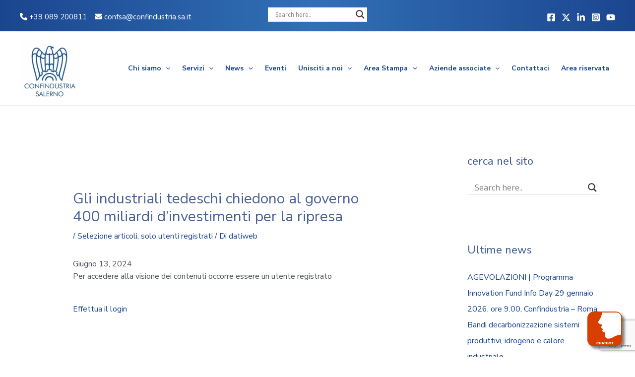

--- FILE ---
content_type: text/html; charset=utf-8
request_url: https://www.google.com/recaptcha/api2/anchor?ar=1&k=6LdrfqwZAAAAACQsu4b08nIjXYu01TrfO4uEzF9s&co=aHR0cHM6Ly93d3cuY29uZmluZHVzdHJpYS5zYS5pdDo0NDM.&hl=en&v=PoyoqOPhxBO7pBk68S4YbpHZ&size=invisible&anchor-ms=20000&execute-ms=30000&cb=3yfisvmx5ry
body_size: 48920
content:
<!DOCTYPE HTML><html dir="ltr" lang="en"><head><meta http-equiv="Content-Type" content="text/html; charset=UTF-8">
<meta http-equiv="X-UA-Compatible" content="IE=edge">
<title>reCAPTCHA</title>
<style type="text/css">
/* cyrillic-ext */
@font-face {
  font-family: 'Roboto';
  font-style: normal;
  font-weight: 400;
  font-stretch: 100%;
  src: url(//fonts.gstatic.com/s/roboto/v48/KFO7CnqEu92Fr1ME7kSn66aGLdTylUAMa3GUBHMdazTgWw.woff2) format('woff2');
  unicode-range: U+0460-052F, U+1C80-1C8A, U+20B4, U+2DE0-2DFF, U+A640-A69F, U+FE2E-FE2F;
}
/* cyrillic */
@font-face {
  font-family: 'Roboto';
  font-style: normal;
  font-weight: 400;
  font-stretch: 100%;
  src: url(//fonts.gstatic.com/s/roboto/v48/KFO7CnqEu92Fr1ME7kSn66aGLdTylUAMa3iUBHMdazTgWw.woff2) format('woff2');
  unicode-range: U+0301, U+0400-045F, U+0490-0491, U+04B0-04B1, U+2116;
}
/* greek-ext */
@font-face {
  font-family: 'Roboto';
  font-style: normal;
  font-weight: 400;
  font-stretch: 100%;
  src: url(//fonts.gstatic.com/s/roboto/v48/KFO7CnqEu92Fr1ME7kSn66aGLdTylUAMa3CUBHMdazTgWw.woff2) format('woff2');
  unicode-range: U+1F00-1FFF;
}
/* greek */
@font-face {
  font-family: 'Roboto';
  font-style: normal;
  font-weight: 400;
  font-stretch: 100%;
  src: url(//fonts.gstatic.com/s/roboto/v48/KFO7CnqEu92Fr1ME7kSn66aGLdTylUAMa3-UBHMdazTgWw.woff2) format('woff2');
  unicode-range: U+0370-0377, U+037A-037F, U+0384-038A, U+038C, U+038E-03A1, U+03A3-03FF;
}
/* math */
@font-face {
  font-family: 'Roboto';
  font-style: normal;
  font-weight: 400;
  font-stretch: 100%;
  src: url(//fonts.gstatic.com/s/roboto/v48/KFO7CnqEu92Fr1ME7kSn66aGLdTylUAMawCUBHMdazTgWw.woff2) format('woff2');
  unicode-range: U+0302-0303, U+0305, U+0307-0308, U+0310, U+0312, U+0315, U+031A, U+0326-0327, U+032C, U+032F-0330, U+0332-0333, U+0338, U+033A, U+0346, U+034D, U+0391-03A1, U+03A3-03A9, U+03B1-03C9, U+03D1, U+03D5-03D6, U+03F0-03F1, U+03F4-03F5, U+2016-2017, U+2034-2038, U+203C, U+2040, U+2043, U+2047, U+2050, U+2057, U+205F, U+2070-2071, U+2074-208E, U+2090-209C, U+20D0-20DC, U+20E1, U+20E5-20EF, U+2100-2112, U+2114-2115, U+2117-2121, U+2123-214F, U+2190, U+2192, U+2194-21AE, U+21B0-21E5, U+21F1-21F2, U+21F4-2211, U+2213-2214, U+2216-22FF, U+2308-230B, U+2310, U+2319, U+231C-2321, U+2336-237A, U+237C, U+2395, U+239B-23B7, U+23D0, U+23DC-23E1, U+2474-2475, U+25AF, U+25B3, U+25B7, U+25BD, U+25C1, U+25CA, U+25CC, U+25FB, U+266D-266F, U+27C0-27FF, U+2900-2AFF, U+2B0E-2B11, U+2B30-2B4C, U+2BFE, U+3030, U+FF5B, U+FF5D, U+1D400-1D7FF, U+1EE00-1EEFF;
}
/* symbols */
@font-face {
  font-family: 'Roboto';
  font-style: normal;
  font-weight: 400;
  font-stretch: 100%;
  src: url(//fonts.gstatic.com/s/roboto/v48/KFO7CnqEu92Fr1ME7kSn66aGLdTylUAMaxKUBHMdazTgWw.woff2) format('woff2');
  unicode-range: U+0001-000C, U+000E-001F, U+007F-009F, U+20DD-20E0, U+20E2-20E4, U+2150-218F, U+2190, U+2192, U+2194-2199, U+21AF, U+21E6-21F0, U+21F3, U+2218-2219, U+2299, U+22C4-22C6, U+2300-243F, U+2440-244A, U+2460-24FF, U+25A0-27BF, U+2800-28FF, U+2921-2922, U+2981, U+29BF, U+29EB, U+2B00-2BFF, U+4DC0-4DFF, U+FFF9-FFFB, U+10140-1018E, U+10190-1019C, U+101A0, U+101D0-101FD, U+102E0-102FB, U+10E60-10E7E, U+1D2C0-1D2D3, U+1D2E0-1D37F, U+1F000-1F0FF, U+1F100-1F1AD, U+1F1E6-1F1FF, U+1F30D-1F30F, U+1F315, U+1F31C, U+1F31E, U+1F320-1F32C, U+1F336, U+1F378, U+1F37D, U+1F382, U+1F393-1F39F, U+1F3A7-1F3A8, U+1F3AC-1F3AF, U+1F3C2, U+1F3C4-1F3C6, U+1F3CA-1F3CE, U+1F3D4-1F3E0, U+1F3ED, U+1F3F1-1F3F3, U+1F3F5-1F3F7, U+1F408, U+1F415, U+1F41F, U+1F426, U+1F43F, U+1F441-1F442, U+1F444, U+1F446-1F449, U+1F44C-1F44E, U+1F453, U+1F46A, U+1F47D, U+1F4A3, U+1F4B0, U+1F4B3, U+1F4B9, U+1F4BB, U+1F4BF, U+1F4C8-1F4CB, U+1F4D6, U+1F4DA, U+1F4DF, U+1F4E3-1F4E6, U+1F4EA-1F4ED, U+1F4F7, U+1F4F9-1F4FB, U+1F4FD-1F4FE, U+1F503, U+1F507-1F50B, U+1F50D, U+1F512-1F513, U+1F53E-1F54A, U+1F54F-1F5FA, U+1F610, U+1F650-1F67F, U+1F687, U+1F68D, U+1F691, U+1F694, U+1F698, U+1F6AD, U+1F6B2, U+1F6B9-1F6BA, U+1F6BC, U+1F6C6-1F6CF, U+1F6D3-1F6D7, U+1F6E0-1F6EA, U+1F6F0-1F6F3, U+1F6F7-1F6FC, U+1F700-1F7FF, U+1F800-1F80B, U+1F810-1F847, U+1F850-1F859, U+1F860-1F887, U+1F890-1F8AD, U+1F8B0-1F8BB, U+1F8C0-1F8C1, U+1F900-1F90B, U+1F93B, U+1F946, U+1F984, U+1F996, U+1F9E9, U+1FA00-1FA6F, U+1FA70-1FA7C, U+1FA80-1FA89, U+1FA8F-1FAC6, U+1FACE-1FADC, U+1FADF-1FAE9, U+1FAF0-1FAF8, U+1FB00-1FBFF;
}
/* vietnamese */
@font-face {
  font-family: 'Roboto';
  font-style: normal;
  font-weight: 400;
  font-stretch: 100%;
  src: url(//fonts.gstatic.com/s/roboto/v48/KFO7CnqEu92Fr1ME7kSn66aGLdTylUAMa3OUBHMdazTgWw.woff2) format('woff2');
  unicode-range: U+0102-0103, U+0110-0111, U+0128-0129, U+0168-0169, U+01A0-01A1, U+01AF-01B0, U+0300-0301, U+0303-0304, U+0308-0309, U+0323, U+0329, U+1EA0-1EF9, U+20AB;
}
/* latin-ext */
@font-face {
  font-family: 'Roboto';
  font-style: normal;
  font-weight: 400;
  font-stretch: 100%;
  src: url(//fonts.gstatic.com/s/roboto/v48/KFO7CnqEu92Fr1ME7kSn66aGLdTylUAMa3KUBHMdazTgWw.woff2) format('woff2');
  unicode-range: U+0100-02BA, U+02BD-02C5, U+02C7-02CC, U+02CE-02D7, U+02DD-02FF, U+0304, U+0308, U+0329, U+1D00-1DBF, U+1E00-1E9F, U+1EF2-1EFF, U+2020, U+20A0-20AB, U+20AD-20C0, U+2113, U+2C60-2C7F, U+A720-A7FF;
}
/* latin */
@font-face {
  font-family: 'Roboto';
  font-style: normal;
  font-weight: 400;
  font-stretch: 100%;
  src: url(//fonts.gstatic.com/s/roboto/v48/KFO7CnqEu92Fr1ME7kSn66aGLdTylUAMa3yUBHMdazQ.woff2) format('woff2');
  unicode-range: U+0000-00FF, U+0131, U+0152-0153, U+02BB-02BC, U+02C6, U+02DA, U+02DC, U+0304, U+0308, U+0329, U+2000-206F, U+20AC, U+2122, U+2191, U+2193, U+2212, U+2215, U+FEFF, U+FFFD;
}
/* cyrillic-ext */
@font-face {
  font-family: 'Roboto';
  font-style: normal;
  font-weight: 500;
  font-stretch: 100%;
  src: url(//fonts.gstatic.com/s/roboto/v48/KFO7CnqEu92Fr1ME7kSn66aGLdTylUAMa3GUBHMdazTgWw.woff2) format('woff2');
  unicode-range: U+0460-052F, U+1C80-1C8A, U+20B4, U+2DE0-2DFF, U+A640-A69F, U+FE2E-FE2F;
}
/* cyrillic */
@font-face {
  font-family: 'Roboto';
  font-style: normal;
  font-weight: 500;
  font-stretch: 100%;
  src: url(//fonts.gstatic.com/s/roboto/v48/KFO7CnqEu92Fr1ME7kSn66aGLdTylUAMa3iUBHMdazTgWw.woff2) format('woff2');
  unicode-range: U+0301, U+0400-045F, U+0490-0491, U+04B0-04B1, U+2116;
}
/* greek-ext */
@font-face {
  font-family: 'Roboto';
  font-style: normal;
  font-weight: 500;
  font-stretch: 100%;
  src: url(//fonts.gstatic.com/s/roboto/v48/KFO7CnqEu92Fr1ME7kSn66aGLdTylUAMa3CUBHMdazTgWw.woff2) format('woff2');
  unicode-range: U+1F00-1FFF;
}
/* greek */
@font-face {
  font-family: 'Roboto';
  font-style: normal;
  font-weight: 500;
  font-stretch: 100%;
  src: url(//fonts.gstatic.com/s/roboto/v48/KFO7CnqEu92Fr1ME7kSn66aGLdTylUAMa3-UBHMdazTgWw.woff2) format('woff2');
  unicode-range: U+0370-0377, U+037A-037F, U+0384-038A, U+038C, U+038E-03A1, U+03A3-03FF;
}
/* math */
@font-face {
  font-family: 'Roboto';
  font-style: normal;
  font-weight: 500;
  font-stretch: 100%;
  src: url(//fonts.gstatic.com/s/roboto/v48/KFO7CnqEu92Fr1ME7kSn66aGLdTylUAMawCUBHMdazTgWw.woff2) format('woff2');
  unicode-range: U+0302-0303, U+0305, U+0307-0308, U+0310, U+0312, U+0315, U+031A, U+0326-0327, U+032C, U+032F-0330, U+0332-0333, U+0338, U+033A, U+0346, U+034D, U+0391-03A1, U+03A3-03A9, U+03B1-03C9, U+03D1, U+03D5-03D6, U+03F0-03F1, U+03F4-03F5, U+2016-2017, U+2034-2038, U+203C, U+2040, U+2043, U+2047, U+2050, U+2057, U+205F, U+2070-2071, U+2074-208E, U+2090-209C, U+20D0-20DC, U+20E1, U+20E5-20EF, U+2100-2112, U+2114-2115, U+2117-2121, U+2123-214F, U+2190, U+2192, U+2194-21AE, U+21B0-21E5, U+21F1-21F2, U+21F4-2211, U+2213-2214, U+2216-22FF, U+2308-230B, U+2310, U+2319, U+231C-2321, U+2336-237A, U+237C, U+2395, U+239B-23B7, U+23D0, U+23DC-23E1, U+2474-2475, U+25AF, U+25B3, U+25B7, U+25BD, U+25C1, U+25CA, U+25CC, U+25FB, U+266D-266F, U+27C0-27FF, U+2900-2AFF, U+2B0E-2B11, U+2B30-2B4C, U+2BFE, U+3030, U+FF5B, U+FF5D, U+1D400-1D7FF, U+1EE00-1EEFF;
}
/* symbols */
@font-face {
  font-family: 'Roboto';
  font-style: normal;
  font-weight: 500;
  font-stretch: 100%;
  src: url(//fonts.gstatic.com/s/roboto/v48/KFO7CnqEu92Fr1ME7kSn66aGLdTylUAMaxKUBHMdazTgWw.woff2) format('woff2');
  unicode-range: U+0001-000C, U+000E-001F, U+007F-009F, U+20DD-20E0, U+20E2-20E4, U+2150-218F, U+2190, U+2192, U+2194-2199, U+21AF, U+21E6-21F0, U+21F3, U+2218-2219, U+2299, U+22C4-22C6, U+2300-243F, U+2440-244A, U+2460-24FF, U+25A0-27BF, U+2800-28FF, U+2921-2922, U+2981, U+29BF, U+29EB, U+2B00-2BFF, U+4DC0-4DFF, U+FFF9-FFFB, U+10140-1018E, U+10190-1019C, U+101A0, U+101D0-101FD, U+102E0-102FB, U+10E60-10E7E, U+1D2C0-1D2D3, U+1D2E0-1D37F, U+1F000-1F0FF, U+1F100-1F1AD, U+1F1E6-1F1FF, U+1F30D-1F30F, U+1F315, U+1F31C, U+1F31E, U+1F320-1F32C, U+1F336, U+1F378, U+1F37D, U+1F382, U+1F393-1F39F, U+1F3A7-1F3A8, U+1F3AC-1F3AF, U+1F3C2, U+1F3C4-1F3C6, U+1F3CA-1F3CE, U+1F3D4-1F3E0, U+1F3ED, U+1F3F1-1F3F3, U+1F3F5-1F3F7, U+1F408, U+1F415, U+1F41F, U+1F426, U+1F43F, U+1F441-1F442, U+1F444, U+1F446-1F449, U+1F44C-1F44E, U+1F453, U+1F46A, U+1F47D, U+1F4A3, U+1F4B0, U+1F4B3, U+1F4B9, U+1F4BB, U+1F4BF, U+1F4C8-1F4CB, U+1F4D6, U+1F4DA, U+1F4DF, U+1F4E3-1F4E6, U+1F4EA-1F4ED, U+1F4F7, U+1F4F9-1F4FB, U+1F4FD-1F4FE, U+1F503, U+1F507-1F50B, U+1F50D, U+1F512-1F513, U+1F53E-1F54A, U+1F54F-1F5FA, U+1F610, U+1F650-1F67F, U+1F687, U+1F68D, U+1F691, U+1F694, U+1F698, U+1F6AD, U+1F6B2, U+1F6B9-1F6BA, U+1F6BC, U+1F6C6-1F6CF, U+1F6D3-1F6D7, U+1F6E0-1F6EA, U+1F6F0-1F6F3, U+1F6F7-1F6FC, U+1F700-1F7FF, U+1F800-1F80B, U+1F810-1F847, U+1F850-1F859, U+1F860-1F887, U+1F890-1F8AD, U+1F8B0-1F8BB, U+1F8C0-1F8C1, U+1F900-1F90B, U+1F93B, U+1F946, U+1F984, U+1F996, U+1F9E9, U+1FA00-1FA6F, U+1FA70-1FA7C, U+1FA80-1FA89, U+1FA8F-1FAC6, U+1FACE-1FADC, U+1FADF-1FAE9, U+1FAF0-1FAF8, U+1FB00-1FBFF;
}
/* vietnamese */
@font-face {
  font-family: 'Roboto';
  font-style: normal;
  font-weight: 500;
  font-stretch: 100%;
  src: url(//fonts.gstatic.com/s/roboto/v48/KFO7CnqEu92Fr1ME7kSn66aGLdTylUAMa3OUBHMdazTgWw.woff2) format('woff2');
  unicode-range: U+0102-0103, U+0110-0111, U+0128-0129, U+0168-0169, U+01A0-01A1, U+01AF-01B0, U+0300-0301, U+0303-0304, U+0308-0309, U+0323, U+0329, U+1EA0-1EF9, U+20AB;
}
/* latin-ext */
@font-face {
  font-family: 'Roboto';
  font-style: normal;
  font-weight: 500;
  font-stretch: 100%;
  src: url(//fonts.gstatic.com/s/roboto/v48/KFO7CnqEu92Fr1ME7kSn66aGLdTylUAMa3KUBHMdazTgWw.woff2) format('woff2');
  unicode-range: U+0100-02BA, U+02BD-02C5, U+02C7-02CC, U+02CE-02D7, U+02DD-02FF, U+0304, U+0308, U+0329, U+1D00-1DBF, U+1E00-1E9F, U+1EF2-1EFF, U+2020, U+20A0-20AB, U+20AD-20C0, U+2113, U+2C60-2C7F, U+A720-A7FF;
}
/* latin */
@font-face {
  font-family: 'Roboto';
  font-style: normal;
  font-weight: 500;
  font-stretch: 100%;
  src: url(//fonts.gstatic.com/s/roboto/v48/KFO7CnqEu92Fr1ME7kSn66aGLdTylUAMa3yUBHMdazQ.woff2) format('woff2');
  unicode-range: U+0000-00FF, U+0131, U+0152-0153, U+02BB-02BC, U+02C6, U+02DA, U+02DC, U+0304, U+0308, U+0329, U+2000-206F, U+20AC, U+2122, U+2191, U+2193, U+2212, U+2215, U+FEFF, U+FFFD;
}
/* cyrillic-ext */
@font-face {
  font-family: 'Roboto';
  font-style: normal;
  font-weight: 900;
  font-stretch: 100%;
  src: url(//fonts.gstatic.com/s/roboto/v48/KFO7CnqEu92Fr1ME7kSn66aGLdTylUAMa3GUBHMdazTgWw.woff2) format('woff2');
  unicode-range: U+0460-052F, U+1C80-1C8A, U+20B4, U+2DE0-2DFF, U+A640-A69F, U+FE2E-FE2F;
}
/* cyrillic */
@font-face {
  font-family: 'Roboto';
  font-style: normal;
  font-weight: 900;
  font-stretch: 100%;
  src: url(//fonts.gstatic.com/s/roboto/v48/KFO7CnqEu92Fr1ME7kSn66aGLdTylUAMa3iUBHMdazTgWw.woff2) format('woff2');
  unicode-range: U+0301, U+0400-045F, U+0490-0491, U+04B0-04B1, U+2116;
}
/* greek-ext */
@font-face {
  font-family: 'Roboto';
  font-style: normal;
  font-weight: 900;
  font-stretch: 100%;
  src: url(//fonts.gstatic.com/s/roboto/v48/KFO7CnqEu92Fr1ME7kSn66aGLdTylUAMa3CUBHMdazTgWw.woff2) format('woff2');
  unicode-range: U+1F00-1FFF;
}
/* greek */
@font-face {
  font-family: 'Roboto';
  font-style: normal;
  font-weight: 900;
  font-stretch: 100%;
  src: url(//fonts.gstatic.com/s/roboto/v48/KFO7CnqEu92Fr1ME7kSn66aGLdTylUAMa3-UBHMdazTgWw.woff2) format('woff2');
  unicode-range: U+0370-0377, U+037A-037F, U+0384-038A, U+038C, U+038E-03A1, U+03A3-03FF;
}
/* math */
@font-face {
  font-family: 'Roboto';
  font-style: normal;
  font-weight: 900;
  font-stretch: 100%;
  src: url(//fonts.gstatic.com/s/roboto/v48/KFO7CnqEu92Fr1ME7kSn66aGLdTylUAMawCUBHMdazTgWw.woff2) format('woff2');
  unicode-range: U+0302-0303, U+0305, U+0307-0308, U+0310, U+0312, U+0315, U+031A, U+0326-0327, U+032C, U+032F-0330, U+0332-0333, U+0338, U+033A, U+0346, U+034D, U+0391-03A1, U+03A3-03A9, U+03B1-03C9, U+03D1, U+03D5-03D6, U+03F0-03F1, U+03F4-03F5, U+2016-2017, U+2034-2038, U+203C, U+2040, U+2043, U+2047, U+2050, U+2057, U+205F, U+2070-2071, U+2074-208E, U+2090-209C, U+20D0-20DC, U+20E1, U+20E5-20EF, U+2100-2112, U+2114-2115, U+2117-2121, U+2123-214F, U+2190, U+2192, U+2194-21AE, U+21B0-21E5, U+21F1-21F2, U+21F4-2211, U+2213-2214, U+2216-22FF, U+2308-230B, U+2310, U+2319, U+231C-2321, U+2336-237A, U+237C, U+2395, U+239B-23B7, U+23D0, U+23DC-23E1, U+2474-2475, U+25AF, U+25B3, U+25B7, U+25BD, U+25C1, U+25CA, U+25CC, U+25FB, U+266D-266F, U+27C0-27FF, U+2900-2AFF, U+2B0E-2B11, U+2B30-2B4C, U+2BFE, U+3030, U+FF5B, U+FF5D, U+1D400-1D7FF, U+1EE00-1EEFF;
}
/* symbols */
@font-face {
  font-family: 'Roboto';
  font-style: normal;
  font-weight: 900;
  font-stretch: 100%;
  src: url(//fonts.gstatic.com/s/roboto/v48/KFO7CnqEu92Fr1ME7kSn66aGLdTylUAMaxKUBHMdazTgWw.woff2) format('woff2');
  unicode-range: U+0001-000C, U+000E-001F, U+007F-009F, U+20DD-20E0, U+20E2-20E4, U+2150-218F, U+2190, U+2192, U+2194-2199, U+21AF, U+21E6-21F0, U+21F3, U+2218-2219, U+2299, U+22C4-22C6, U+2300-243F, U+2440-244A, U+2460-24FF, U+25A0-27BF, U+2800-28FF, U+2921-2922, U+2981, U+29BF, U+29EB, U+2B00-2BFF, U+4DC0-4DFF, U+FFF9-FFFB, U+10140-1018E, U+10190-1019C, U+101A0, U+101D0-101FD, U+102E0-102FB, U+10E60-10E7E, U+1D2C0-1D2D3, U+1D2E0-1D37F, U+1F000-1F0FF, U+1F100-1F1AD, U+1F1E6-1F1FF, U+1F30D-1F30F, U+1F315, U+1F31C, U+1F31E, U+1F320-1F32C, U+1F336, U+1F378, U+1F37D, U+1F382, U+1F393-1F39F, U+1F3A7-1F3A8, U+1F3AC-1F3AF, U+1F3C2, U+1F3C4-1F3C6, U+1F3CA-1F3CE, U+1F3D4-1F3E0, U+1F3ED, U+1F3F1-1F3F3, U+1F3F5-1F3F7, U+1F408, U+1F415, U+1F41F, U+1F426, U+1F43F, U+1F441-1F442, U+1F444, U+1F446-1F449, U+1F44C-1F44E, U+1F453, U+1F46A, U+1F47D, U+1F4A3, U+1F4B0, U+1F4B3, U+1F4B9, U+1F4BB, U+1F4BF, U+1F4C8-1F4CB, U+1F4D6, U+1F4DA, U+1F4DF, U+1F4E3-1F4E6, U+1F4EA-1F4ED, U+1F4F7, U+1F4F9-1F4FB, U+1F4FD-1F4FE, U+1F503, U+1F507-1F50B, U+1F50D, U+1F512-1F513, U+1F53E-1F54A, U+1F54F-1F5FA, U+1F610, U+1F650-1F67F, U+1F687, U+1F68D, U+1F691, U+1F694, U+1F698, U+1F6AD, U+1F6B2, U+1F6B9-1F6BA, U+1F6BC, U+1F6C6-1F6CF, U+1F6D3-1F6D7, U+1F6E0-1F6EA, U+1F6F0-1F6F3, U+1F6F7-1F6FC, U+1F700-1F7FF, U+1F800-1F80B, U+1F810-1F847, U+1F850-1F859, U+1F860-1F887, U+1F890-1F8AD, U+1F8B0-1F8BB, U+1F8C0-1F8C1, U+1F900-1F90B, U+1F93B, U+1F946, U+1F984, U+1F996, U+1F9E9, U+1FA00-1FA6F, U+1FA70-1FA7C, U+1FA80-1FA89, U+1FA8F-1FAC6, U+1FACE-1FADC, U+1FADF-1FAE9, U+1FAF0-1FAF8, U+1FB00-1FBFF;
}
/* vietnamese */
@font-face {
  font-family: 'Roboto';
  font-style: normal;
  font-weight: 900;
  font-stretch: 100%;
  src: url(//fonts.gstatic.com/s/roboto/v48/KFO7CnqEu92Fr1ME7kSn66aGLdTylUAMa3OUBHMdazTgWw.woff2) format('woff2');
  unicode-range: U+0102-0103, U+0110-0111, U+0128-0129, U+0168-0169, U+01A0-01A1, U+01AF-01B0, U+0300-0301, U+0303-0304, U+0308-0309, U+0323, U+0329, U+1EA0-1EF9, U+20AB;
}
/* latin-ext */
@font-face {
  font-family: 'Roboto';
  font-style: normal;
  font-weight: 900;
  font-stretch: 100%;
  src: url(//fonts.gstatic.com/s/roboto/v48/KFO7CnqEu92Fr1ME7kSn66aGLdTylUAMa3KUBHMdazTgWw.woff2) format('woff2');
  unicode-range: U+0100-02BA, U+02BD-02C5, U+02C7-02CC, U+02CE-02D7, U+02DD-02FF, U+0304, U+0308, U+0329, U+1D00-1DBF, U+1E00-1E9F, U+1EF2-1EFF, U+2020, U+20A0-20AB, U+20AD-20C0, U+2113, U+2C60-2C7F, U+A720-A7FF;
}
/* latin */
@font-face {
  font-family: 'Roboto';
  font-style: normal;
  font-weight: 900;
  font-stretch: 100%;
  src: url(//fonts.gstatic.com/s/roboto/v48/KFO7CnqEu92Fr1ME7kSn66aGLdTylUAMa3yUBHMdazQ.woff2) format('woff2');
  unicode-range: U+0000-00FF, U+0131, U+0152-0153, U+02BB-02BC, U+02C6, U+02DA, U+02DC, U+0304, U+0308, U+0329, U+2000-206F, U+20AC, U+2122, U+2191, U+2193, U+2212, U+2215, U+FEFF, U+FFFD;
}

</style>
<link rel="stylesheet" type="text/css" href="https://www.gstatic.com/recaptcha/releases/PoyoqOPhxBO7pBk68S4YbpHZ/styles__ltr.css">
<script nonce="911-8nN7HhFI0mSuJVvdwA" type="text/javascript">window['__recaptcha_api'] = 'https://www.google.com/recaptcha/api2/';</script>
<script type="text/javascript" src="https://www.gstatic.com/recaptcha/releases/PoyoqOPhxBO7pBk68S4YbpHZ/recaptcha__en.js" nonce="911-8nN7HhFI0mSuJVvdwA">
      
    </script></head>
<body><div id="rc-anchor-alert" class="rc-anchor-alert"></div>
<input type="hidden" id="recaptcha-token" value="[base64]">
<script type="text/javascript" nonce="911-8nN7HhFI0mSuJVvdwA">
      recaptcha.anchor.Main.init("[\x22ainput\x22,[\x22bgdata\x22,\x22\x22,\[base64]/[base64]/[base64]/[base64]/cjw8ejpyPj4+eil9Y2F0Y2gobCl7dGhyb3cgbDt9fSxIPWZ1bmN0aW9uKHcsdCx6KXtpZih3PT0xOTR8fHc9PTIwOCl0LnZbd10/dC52W3ddLmNvbmNhdCh6KTp0LnZbd109b2Yoeix0KTtlbHNle2lmKHQuYkImJnchPTMxNylyZXR1cm47dz09NjZ8fHc9PTEyMnx8dz09NDcwfHx3PT00NHx8dz09NDE2fHx3PT0zOTd8fHc9PTQyMXx8dz09Njh8fHc9PTcwfHx3PT0xODQ/[base64]/[base64]/[base64]/bmV3IGRbVl0oSlswXSk6cD09Mj9uZXcgZFtWXShKWzBdLEpbMV0pOnA9PTM/bmV3IGRbVl0oSlswXSxKWzFdLEpbMl0pOnA9PTQ/[base64]/[base64]/[base64]/[base64]\x22,\[base64]\\u003d\\u003d\x22,\x22HTfCssO9w5lawrnCjXMZZRTCjEXDjMKmw5DCtcKlGMK4w4BwFMO/[base64]/Cu8KTXcOqfMKuwr9YZEXCszZtKsKHasOHEMKZwowQJGHCjcO8Q8KVw6PDp8OVwqo9OwF/w73CisKPE8O/[base64]/DMKZfyjDrMKvawzCkMODKsO3e1nCp2HDnhzDoBtcbMK3wqZ6w7jClsKIw4XCnFvCk3Z2HCBTKGBna8KzETtVw5HDuMK3Jz8VOcO2Mi5hwpHDssOMwp1Rw5TDrnHDpjzClcKpDH3DhGUdDGZrDUg/w6caw4zCoHbCt8O1wr/CrUERwq7Cq2sXw77CmBE/LgrCnH7DscKZw4Eyw47CjMO3w6fDrsKrw61nTxs9PsKBAlAsw53Cu8OYK8OHGcO4BMK7w4/[base64]/SiDDplbCh3XDhQTCjcK8ecKyFMO9wrlMFcKMw7ZubcK9wpgxdcOnw79uYXpzcnrCuMOHEwLChBnDg3bDliHCphNEAcKxSTU7w4LDocKDw6FFwp95OMOEcwvDpC7CsMKiw558RVvDucOowp45QMO7wo/DhMKWYMO7wrvCmQQBw43DhX9BCcOcwqzCs8OIFcKEKsO8w6Y5JcKlw5h3IcOJwpXDsBHDhMKtKl7CkcKZfcOHG8OFw47DjMOiRBnDj8K1wrTCksOaX8KSwo3Cu8OHw79Pwr4FCD1Dw41tSVsUTATDiy/DqcOOMcK2UMO9w700KsOpJMKgw5dXwrDCg8Klw7nDlyfDgcOde8KpTxpOSTHDncOzG8KXw7zDlcKfwqBOw5zDgUEkDETCsTkfWEorBl0pw68PJcONwqE5JSrCtj/[base64]/wrZSNMK2wrBOMcOqdTHCn0xWwocPw47DvU5dwqxyGsOrelnCnAnCm014DWRpwpRrwrXCvElXwqRNw4l3cxPChsOqQ8OlwrHCmGY8RSpIKTXDi8O8w5zDi8KSw4JEQsOUS1dfwr/[base64]/Dl8O4w78mdxA5KE3DqMKdw6vDvR9vw5hCw7IMThbCrcOHw5XCoMK/w79eEMKkw7PDgGnDl8KWAjwvwoXDv0gfFsKuwrULw6JhTMKZShcVZ2FPw6NJwqrCiS0Nw5LCt8KfK2HDgcKAw5jDvsOAwqXCnsK2wol1wrhew7jDrUN+wqvDo3wew73Di8KKwrNmw6HCoTokwq7Ct2rDh8KCwqwFwpUeRcO4XjQ7wp/DrSvCjE3DsmfDh1jCjsK7DnQFwowiw7/[base64]/DlRHDl8K2w4jCjMKJNXkXw5A4wrfDo8K8wqttMcK6WXDDl8O7wrDCiMOswpfCoQ/DtirCkcOuw4TDi8OfwqUJw7ZbIsObw4QqwrZeGMOBwrYtA8KMwpoWN8KVwqdHwrthw4fDjFnDvwjCpjbCv8OHGcOHw5NWwrDCqsKnE8OpLAUhAcKZXjx3XsKgFsKPTsOuHcOQwoHDj03DgMKIw4bCpHXDoilydzzChgc/[base64]/DryN7wr3CthpxXcKQJgHCkzjDvMOZw5AnKmgPw5NJeMKSTMKAL1wnDR7CkHfCjMK+PMOBD8KKeG/[base64]/[base64]/Co8KiwqB6JcKMUMK+wprDkCTCjEvCi3thZnshF0HCq8KTB8OyKGVLMnPDii8gUC0Hwr4ZVn/[base64]/CksK3Pkd2w47DqcOtw7k1wq7CncOLwpRJw7XClcKpdVNAMAVeMMK9w4TDqmA5w58PGWfDv8Owf8OdTsO3QlhIwpnDjgRnwrHCgSrDssOow7drfcOgwqdJP8K5dMKIw7AIw4fDvMOVexfCrsKvw4vDk8OAwpDCg8KbeBMdwqMpaHfDocK+w6fChsOxw4TCpsKqwpPCvQ/Dg0BtwpTDgcK4TQ9/YRbDtxVZwqPCtMKRwq7Dn3fCm8KVw4B8w4/CkcKIw6NHYsOCw5zCpD7CjCnDi1gkTD3CgVYXYAUNwrlMU8OgRSAcIz3DmMObwp9gw6Vbw4/[base64]/DvgvCvyRaAMO2wqFRDMKtPMKpeRVtd3J5w5bDsMKqUGspVMOvwoNVw5U7w4kNODVpaTIOU8KzasOHwq/Cj8KowrnCjk3Cp8O3GsKtAcKQE8KLw67DnMKew5LCsTDDkwIePRVACk7DvMOpYcOnMMKjPsK9wpEefWJSeELCqSzDulxywoLDuHA7csKIwrLDiMKpwp9vw5k2wqHDr8KNwqLCiMOMKsKww6jDnsOJwoA8aTDCmMK7w7PCpsO/IWfDucOVwoTDnsKWAVTDoh8Rw7B6FMKZwpTDtQluw6MFeMOsYnQ/[base64]/MMOvwozCjcKkw71yw7rCj8K7w7ovYMOyV8KiI8Opw4TDnGLCg8OQd37DtG/DqWI/wrjDj8KsEcKhw5YkwrwEYV4ewrhGVsKAw69OZnUlw4ILwoPDjBvCicOOEj8awp3ClmluCcOQw7zDv8OawpzDp1zDosKXHzB/wp3Cjl1hEsOlwo8RwrbDoMOpw6d5wpRKwqfCrBdWcCXDisOkKkwXw7rDu8KofEdmwo7Dr1jCsD1dKRjCri8POU7DvknCiicNBDbCpsK/[base64]/WcK/ccOkw7bCggvCmcOMw6B7wpTDty3Dk8OWB8OiDcOWGChDdX4Cw78qXE3CqsKyWWsyw5bCsSZPWcOqIU/[base64]/Ci8OKb8OtM8Ksw6dNwrJrwoknF1vDq8OLa8Omwo43w6NKwr01KQ1kw6hew5VWIsO/K11Iw6fDu8Odw7LCocKlTAPDvwvDsQTDn0HCn8KzIsOCHR7DiMOYK8OYw7dwPHHDhlDDgDnCqEgzwpTCtys5wp7CqcKcwo1FwrxvDGPDoMKywr0FG24sUMKmwq/DrMKce8OSAMKfw4M4bcOBwpDDvcK0F0duw4zCiD1LaBNhw5XCnMOLDcOPKS3CiRFEwpFUNGPChcO9w51jYyZlJMKywpcfWsKmL8KKwr0sw5lHTyjCnEh6w57CrcKrF08nw6QXwoAwG8Kjw7nDjXHDv8OAYcK4wp/CqBp/[base64]/DsxgVOVDDu2AQw6IeEsO/w6puVDzDocK8dE8Hwod2NMOgw5bDiMOKGcKKacKGw4XDksKYeghNw648Y8KpacOcwprDnnXCt8Ouw4PCtg0LXMODJCnCjS8OwrlEM38Xwp/CuFNlw5vDpcO8w6gbR8Kkw6XDo8KDH8OXwrjDh8OcwqzCgxzDqUxwfRfCscKoGxhCwoDCu8OKwrdfw5rCicKSwqLCmVZXSE44wp4XwprCqTYgw4cew4hSw7bDlMOyZcK2ccO7wrDCkcKAwpzCjUd6w6rCrMOKQB4sMcKLYhDDoy/CrQTChcKRXMKTw6LDhMOgfUXCqsK5w5sIDcKzw7XDtnTCtcK0NVjDiUvDjwfCsEnDqMOEw6pyw7HCvi7CiURGwrwJw4MLGMODacKdwq0tw7YtwqjCiQ3CrmQVw7jDkR/CuGrCjg06wpbDncKCw5xgCBvDtxLDv8Olw7wawojDpMKDwovDhE3Ch8Olw6XDqsO3w44+MDLCk0LDtwYpMEzDm0I4w6MMw6DCrEfCukPCnsKbwojCmQIkw4rCh8K0wrMZfsO0wr9sHErCmms5RsKfw54qw7vCssOXwo/DiMOGJCDDr8K9woPCiEjCu8KLOsOdw53DisKDwp7CmgowE8KFQ2tfw4tYwq5Wwoxgw7RAw77DlUARE8OFwqJ0woZhKnEowqjDpg3Du8KXwrHCpQ3CicO9w7jCrsKMTXxoAUtTbFQCM8KGw4zDmsKww4JPEVpeRsKgw4UGNXzCvU9AZhvDoiMMGW4Cwr/CvsKyATtbw6hIw78gwrDClF3CsMOQUXbCmMONw5Zbw5UCwpUgw4nCqiB9NMK2YcKKwplbw44DAcO9bScsZ1XCmi7CrsO0wp/DuHF5w7LCsmHDt8KFEVfCp8O5K8Olw7EIG1nCiWATXmXDmcKhRMOjwogewrtycnRhw5XDrMOAJsKpwqkHwpPCpsKdD8OFbC5xw7AMTcOUwp3CqS7DscOAc8OHDHHDvUNudsKQwp0Cw7XDoMOFJXZJJWROw6R7wrVyIMK9w5xDwojDi0NRwpzCkUg4wqLCgQlqE8Ojw7/[base64]/CiMO0wrHCgmojDSotbRB/w6cnw7TDmWlSworDukrCs0vDvsOBWsOdC8KAwoJIei7DpcKANVjDssO1wrHDsxbDp348wo7CqnQAwpzDn0fDjcOmw4AbwovDrcKEwpVPwqNQw7hOw49udMKHLMOWKhDDhsK4NQY/fsKgw60Uw4bDo17CnShdw4rCuMOEwphiDMKnNmPDvMOyLsOaUAPCsnzDlsKQVzxLIzzCm8O3RlXCusO0wrrDmCrCmz3DiMK7wph2NnsqIsOBNXxpw5oAw55zTcKYwqBJCXPDv8OzwozCq8KmecOKw5p+Xg7ChHzCnMK6aMOtw7/Dn8O8wrrCucO9wobCum1owrY7eWPDhjZRfDLDqTvCr8K/w53DnTARwr4uwocxwoMTR8OUf8OfAX/DucK2w65ADj9GVMOnAxYaa8K7wq56b8OWB8OVZMK7dBrDuW5rbsOLw6hawpjCisK6wrPDg8KtZAkRwoJtF8OUwr3Ds8KxL8KPDsKOw4w7w4ZKwojDi1XCp8KVLmAFcHbDp2TCmTQhaWd+W3jCkjHDr1TCjcOmVhFbScKHwrXCuWfDlwfCvsKhwr/CvcKAwrRmw4toLV/[base64]/CtRPDuBNGMwEQHsOsJ8Oew4o8w6xAFcOPwoLDlnAFHwvDpsK2wqEGOcOQPyPDssKIwr3DiMKKwpscw5Agb0caKn/Dgl/Ct3DDgirCjsKFSsKgT8KnJS7CnMO3WjXCmG1sSm7DhsKUKMOuwogMN2AqScOTMcKswqk6TcKAw77DgRQ2HAHCkgRUwrciwrzCtk/DpRMXwrdnwojCsgPCtcKbVMOZwpDCpgQTwqjDngk9dMKvIx0+w5kNwoctw5ZXwplRR8OXIsOpeMOAScOGEMOwwrbDhUXCtQvCkcKbwqvDj8KyXVzDjh4+wp/Cp8OuwpfCksOYFDdRw516worDm2koDcOjwpvCuxUVwoJKw6Y1TcO6wr7DjWYwaGRPFcKofcO+w64WWMO7RFjDrcKTJMO/LcOJw7MiX8O5fMKDw6VNDzrChj7DkTFNw6dBX3/Dj8K3JMKewqkRf8KTScK0FH/[base64]/Du8O7w4Alw7TDsS7DtMOdWMOIIcOYVcOSXl0OwohGA8KaJ0TDvMO7VDrCnVnDngwZRcO7w40kwoF9wppOw41+wooxw4ROEQ8uwox/wrNHXRDDp8KkDsKJdsObJMKKVMOGOWbDuAkjw5JOXBbCkcO7MEwLQsK1aDLCssO2bMOMwq/DkMKURgnDu8KQABvDncKuw6DCnsOKwpk6ccKFwrM3JB7CmCTCtGLChcOKRMKqJsOJZRRSwqTDjAZ4wozCqg1yVsOfw5UtBHZ0wonDk8OqJsOuKBYTYnvDlcKtw5Vgw4bCn2PCg0TCujTDuXtDwo/DpMO1w6sGf8Oow4fCqcKiw6YUd8O0wo/DpcKYH8ONecOBwrlcFg8YwpXDl2TDmMOxecOPw50ewpxKHsOiQ8OTwqg6w5oLSAHDlUd+w5bCs18Lw78fESDChMKjwpHCu13DtT1qZ8OTagLCpsOMwrnCgcOnwo/CjWEaecKewoEwbCnCq8OPwoQhCBEjw6jCk8KZCMOrw7taTCjCrMK5wqsVw6pVQsKgwozDucKawpHCtsOhbF/[base64]/BsOiwrXCnsO7wpsew7hiSVDDn8KiCwBawo/ClMOVwqnDrcK3wot9wqjDhMOEwpIZw6vCpcOewrfCosOrSDwtcgHDlMKUJsKURA7DqTgaL1XCiyFow5HClAPCjsOuwrINwrkXXmBjW8KHw4shJ3VRwrLCuBwOw7zDpsO7WxVzwoA5w7PDtMO4E8Oiw43DtjAYw6PDtMKmAm/CrsKNw6/CpRYaJVpWw7ppSsK8VTrDvATDpMKgCMKiJcOkwoDDoVDCvcOkSMKDwpLDt8K0C8OpwrBNw5vDoQp3csKCwrdnMC7CoUXCk8KYwozDj8OTw6lkwoLDhwJQeMOUw5Zvwohbw6lOw5nCqcK0EcKqwr7CtMKoE1prS1/DkhNrFcKGw7EWcUAzRGzCsHTDi8KXw4IMMsKiw7UPbMOZw5nDi8KddsKqwrJywp5wwrLCmnbCizLDl8OZA8K6U8KFwoLDuk1yRFsYwoXCrcOwXMOrwqwiL8OZQDDClMKcw6DCiDjCmcKDw5bCrMONNMKLVhB1PMK/[base64]/CqcOJwoVmU8K1QMO/OMKrwqrDocOKX2hzw5Uyw7IKwrbCj1HCr8KGHsO5w77DtCQLwrQ+wqhFwqhxwp/[base64]/Y8O1TGE3Chp6WsKBFHs5wqjCksOoasKWwqZww71jw5/[base64]/[base64]/DjFLCj8KjcS7CmcORwo7DrcO2N1IcLlk5w4pWwrZlw7FNwo55IWHCrD/[base64]/DmcOewqQ3TTnDtUgeIMOodcOXw5Q8wrXCtcO+BMOew4jDoEnDsRHCqVfCuUrDjcKPCnfDox9oJHHCk8OpwqXDnsOmworCtsOmwqnCgDR8YBpvwoXCrydyDVojI0cVT8OLworCrTUNwqnDowB1woR1YcK/[base64]/wrhTwpYzw5rDqcOgXlbCncK2Zm3CrzfDtgrDg8O/woXCvsOZWsO2SMOEw6VpP8OQA8KFw6coclrCqX/Dk8OTwo3DnBw6G8Kyw4o6cGY7bRYDw4jDqHHCimMKMHbDpXbCnMKvw4fDvcOxw4TDtUREwoPDrH3DlMOgwo7DpFwawqhWNMO+w7DCpX8cwoHDhsKMw7pZwrnDrCvDr2nDuDLCv8KeworCuT3DoMKvIsOgaAvCt8OEGcK2DUJFa8K4XcOuw5TDl8K/[base64]/ClMK+fjc3YsO5w4zCocOTPUw6wrfDoRPCgsKrw5/Cn8Knw4kVwq3DpTo8w6cOwrZQw4xmbBHCrsKfwocNwr9hREopw7YEG8Oiw43Dsy9yF8OMUcKRGMKew4PDssO3KMK/LcKpw4PCoiPDtX/CpD7Cr8OnwrjCqMK8N0TDlVp8XcOiwqvCjElCZwlWTktqY8OQwqRSIB4qGGhFw5kWw7AtwrB7O8O9w745JMKXwospwrfCm8OiSF0/YAXCvjpXw5vCjsKjG18mwoddL8OEw4/Cg1vDijoxw7ocEsO+R8K5IDDDhn/[base64]/DvDvDkm03wqjDu1Zqw6Fxw77CgnnDu3QhKT3Cv8OpaDDClio9w5DChg/DmMKFDcK1bFQkw6nDul/DoUcawr/DvMOdbMOLV8KRwoDDmsKufldra0nDssOkRGjDm8KcSsK3ScOQEBPCtmQmwrzDoH/[base64]/a8OhVwvCrH58EsOFc2LDkBVMJcOQRMOowpFRDMOkD8O0ZsO8wp4odBRNcwXCohfDkhvCoiQ3NF3Dp8KPwobDvcODYArCuT/Dj8Ozw7PDtyLDoMObw44gJQDCm3VTN0PCscKJdGMvw6/CosK7dGVYVMKzYGDDmsKFfCHCqcKUwq0mcX9RNsKRNsKTD0phE3/Cg1zDmDVNwpnDrMOUwr0YDwHCgHZDFcKOw53DqzPCo1rCtcKGacOxwqs+HsKPH1lRw4RDB8OGJAV+w67Dmm5uJ38Cw7HDuVUZwoE6w4MjdEEUYcKhw7xGwp1tUMOzw6kRKsOMBcK8Mx3DmMOdeFBpw6nCnMOGTwAZAwvDtMOsw5Q/[base64]/CtVrDnGAraj/CtcOcwqLDqwAdeU8pOMKvwpgWwqpkw5/[base64]/CMKOFcOBw7bDjmAyWcKQw5lVK8OEwpHDuR3DjUjCglYiVcOvw7UYwrh1wp5TVnfCusO0VlMjN8KcU2wGwoQKCFbDlcK0wq8zQsOhwrwdwqvDqcK4w5w3w5fCpRDChMOwwrEHw5fDl8KOwrhbwrE/csK7E8K7LBx7wr3Dk8Ojw5vCqXrDmhwzwrzDsHwmEsOrBUwfwo8EwpNxLQ/[base64]/[base64]/CqMO9IyrCmWvCsi7Co3jCtSkGw6Yuf8OkWMKEw4IPVcKXwonDusKQw5wyMXTDmsOiHghtLMOPaMOdEnjCni3CjcKKw7gPP2jCpidYwpUyE8OlT3tXw6XDssOvdsKRw6fCnA0HVMKxdlJGc8KxY2PDs8KjTC/Dp8KuwqVcNsKiw6/Dp8OEGngIPADDhlkFbsKfahHCs8OWwrjCuMOvFMKpw7czbsKKScKQV2oSJz7Dtyp4w6ApwpTDhsOaFMKAXMOTRXRveALCniIowoDCnEPCrQ1CVWQVw55kWMK/w4dkXQfDlMKAR8K+CcOlGMKKSlVtTibDtWjDicOGfMKkXsKww4nCpQvCt8KNfncOShbDnMKGQytRHURBKsKwwp3DkxHCkSTDiQxuwrgiwqTDohzCii5gZMO7w7DDkHzDvsKYbG3CniFLwq3DvcOHwoVLwpAafsOjwqPDvsOwAGF/[base64]/DgAdFw7MVeD3Co8K/woDDnmfCgnTChsKywogcw6pLw65HwoUiwoDChDQ0DcOjVMODw5rCrR0sw6xTwqkFF8O5wq3CjzPChsKFGcOXZsKow5/CgwrDiwRtw4/CuMO+wocpwp9Aw4/CvcOrXgjDpmFzAxfCrDnCkVPCvRUTeD/Cl8KeJE1OworChEvDhcORHsK5TGpwWMOSdsKSw7PCnCDCisKCNMKtw7PCgcKtw4hIAn7Ci8Kww6N3w6nDnsOVM8KcasKIwrHCi8Ouw5ccUsO0f8K3eMOowoYsw7lSRGp7elPCq8KbCRHCu8O/wo9ow6PCm8Kvaz3DiQ4uwqbCph0fbE4FD8K+e8KeWDdBw6DDsyBNw7HCs3RWP8KKUSDDpsOfwqUHwq1UwpEOw43ClsKAwqLDvRLCgU1mw5MoT8OGRlLDlsOLCsOBLSLDgwEjw5PCkFvChsO5w6/Cp15CA1LCn8Kzw4xHa8KHw41jwpbDvCHDokxQw5w9wqYKwpbDjhBsw4AuPcKkbSFnCT3DisO0OV/CrMOQw6V1wpUrw5vCk8OSw4AlfcOlw6k8aRTDrMOvw40Nwo5+U8OSwp4CK8KHwpHDn3jDplfDtsOxwqNTJGwAw6MlbMK+NSIwwrEuTcKdw4zCsj9jaMKvVsKtZ8KBD8O4HhLDkVbDpcKFZsK/Ih1ow4JTfjrDqcKIwrttd8KIDMO8w4vDkFrDuBrDkkAfOMOBP8OTwpvDhkHDhHl7X3vDqwwmwrxow7NxwrHCnljDm8OBNjXDl8OIwrZdHcK2wpvDi2vCo8KIwpYLw4p9Q8KLD8OnEsKYTcK2GMOPUEnCv3DCjcO3w4PDgCPCtxNiw4hNGwXDt8KJw57DvcOjSmnDmR/DmMKow6vCnmpLZsKawqt7w6bDjArDiMKDw7oawp0xL3nDghI/dDbDhMO/[base64]/[base64]/DtcKmdVbCicKLwpfCs0vDo8O6wpbCqQxMekEywpDDtMKyCHcEwqJ2aRF/NhTCgFEqwoXCpMOcJm4BHGMvw6jCjjTCpjnDkMK8w5fDk1t6woFuw5hGdcOsw5DDmllMwpcTK1pOw5wuL8OJJDzDpwAKw4gew7vCi2VkMgh3wpQZBsKKInoZBMKTXsK/FnBKw7/DmcOjwpRqAErCkiXCmXDDrxFqFwzCoxzCpcKSBcO4wokTSxoRw6F+FjjClmVTbi8oCAN2IyMtwrhVw6pTw448K8KTJsOJRW/ChA5sMwrCrcOUwpLDjsO3wpF0ccOoOU/CsD3DoElVwqJ4Q8OqXAN2w7Uawr/CqMO7woxEahIZwpklUnXDqsKwWDpjZkpDcmNLch1GwpR1wo7CpCgyw40Nw5xGwrIDw7YIwp06wrovw6vDoBbCuwpIw6nDnWZKCwY3bXttw4RNaBUTfkHCucO6w5LDp2fDiHrDrjDCincsVSVwecKVwrTDriZiQcOSw7p4wqvDocOfw74awr5dOcOjfsK2KQ/CicKBw4VYI8KSw7k/wpHDnRjCtcOqfDTCjWl1eAbCjcK5QMKpw6g5w6DDo8OlwpTCl8KKFcOtwqR2w5HCq2jCisOEwpDDnsKZwpFvwrxxTF9owq0BBsOqEMO/[base64]/QsKAw6zDqcKSa0omGxPCosK9bHTCosKqS8KtwrTCmSclHcKRw6d6JcOIw7hOR8OTCcKcVVRywrTCkMOFwqXClkswwqpBw6HCoxDDmsK7SFRHw45Xw6FoARTDusOzKW/CqTMFwp56wq0BdcOIETQ9wo7DssKBOMKZwpZIw6o/LD8DX2nDj3UAWcOxIRHChcOBQMOEClArPMOqNsOow7/[base64]/Dk0/Ct8O5wrTDiMOhEmhKwqjDnsKEwqA9w7vClMOiwqzDo8KHJ0/DoGrCq0XDlXfCgcKKMUDDvHI1XsOXw6MHKcKaQsKiwo1Bw7/CkGDCiTp9w6HDnMO/w4sBBcKvExFHLcO9G1nCnBnDgMODcz4AfMKadzgdwpBGQnbDlXMjMDTCkcOBwq8YaWrCoXLCqUjDuCQXw4JUw4XDsMKZwoDCksKNw57Dp2/Cr8KxDWjCjcKsOMKzwoE2SMKReMOpwpZww5Y5PgDDtwrDjFkCbcKIH0vCuxLCtm8OKC1gw51ew7tkwoBMwqDDulbCi8KLw6gqJcKteULCjS8owqHDkcO/TWVUZMKmGsOIYGHDtMKLDjNnw4wcEsKcasKwIkRJD8OLw7PCk1dRwr0Lwp7CrEDDojfCtWRVY1rCucKRw6LDtsKbNWfCsMKvEgcdTVQdw7nCs8O3a8KfPRHCsMOKGVQaSjxaw5QbKsOTwrzCj8OYw5h/G8KmYzMOworDnBVzK8Oowp/CunJ7bQplwqjDpMOGLcK2w7/CkwkmPsKiSA/[base64]/w6EoH8KtcsOKwrTCuDDCjg7DvzkVIMKNQVHDuz5hG8K+w5Uiw64cScKIZD4Qw6nChSdNSwNZw7fClsKfAx/[base64]/[base64]/VS5gEMK1w6smwo7DtMOuQcOcQ8Oew5/[base64]/DsiTDmAHDuR7Dk3LDpwkvwqHCusK/S8K5wqQzwqFLwqPCiMKkPWpRFQ1YwrDDi8KCw5AnwonCoGnCqB8vCXXCq8KGRFrDgsOOHU7DmMKzeXnDpzrDjMKZAwzCrSfDl8Ogw5tSScKLAApBw6luw4/CgsKqw5RvBRkVw6DDocKHf8KVwrvDiMOew4lSwp41FzdpLB/[base64]/DmlUlw6Eew7FDwrrDqx8OwpvDvMOHw555w4TDg8KOw7YZdMOGwoTCvB0DZ8KwHMOqGiU/w5dZERHDv8K+JsK/w6MVd8KvQHfDqWzChcKhwoHCs8KVwpVWCsKBf8Kkw5/DtMK9w75ww5PCuw/[base64]/DhcKdw4nClF3Dj8OAwonDg8ObZysBw4vCl8KEwrDDnUFawrhddMKTw7suJ8OTwrlxwr5RfH9DWGPDoz1VRh5Uw79OwoHDpMKzw5DDlVZUwpFRw6MYMHZxwq7DqsOcc8OqdcK0X8K/bDAwwrBawo3DtlTDqRbDrlgyO8OEwoJrKcKewqxOwq/CnkTDmEVewpXDssKzw5XClMObD8OSwpXCksK+wrVCZsK4bRQuw43ClcOqw6/Cn2xVATggLMKoJ3zChcKoQibDiMK7w67Dv8K3w7DCrcOHQcOVw7jDv8OvdMKMQ8KSwq8mDxPCg2JSdsKMw7zDhsKsc8OcX8Omw4EcC2XChTnDgS9oJhFtWjVwM38VwrMUw5tOw7zCusK1I8OCw53Dr2QxLVELAMOKXXjCvsKIw4TDvsOlRHHClMOlNXfDisKGIn/DvSRJwoPCq30NwpnDtC8dPxfDi8OfXHcFcCB9wonDiF9PCXIjwp9JPsKDwqUWcMKMwrsbwoUEccOewqrDnUEHwpTCtXbDmcO1YnvCvcKgVsOXGsKuw5jDmcKXdW0Lw4fDoDt0FcKPwrsJZDDDqBEYw6NqPGx/w4fCg3YHwqLDgcOAD8KMwq/Dn3bDnUkzw4fDhSNqLAh2N2TDoDpQGMOUeCXDlsO1wolPZHFtwq5ZwoEVCQnCtcKkU31zF249w5HCt8O1NXTComTDmFwbUcKXVcKzwoQ7w7rCm8OEwobDg8Oaw4YFRcKUwq5BGsOdw7fCt27CocO8wp/CklNiw63Cv07Cl27CqcOXYgHDjnJFw6PCpFokwoXDnMKpw5rDvhnDtsOSw5V4wr3DgRLCjcOnKh4nw6TCk2vDr8OwJsOQTcOBaiLCtX4ycMK6LMODPjzChMOYw7dyDF/DsGQqGsK8wqvDp8OEF8K9A8K/[base64]/woRpwpPCgMOhw53Dr8KvwozCmWHDgX7CjHTDgMKjS8KEbsOzKsO1wrzDtcOyBGHCgFJvwp8EwpwYw7XChsKBwqBKwr/[base64]/DhMObwqYfMQzDgxhmw6/CpCx8wqdrYCR+w6ApwoZAw5bDhMKSZMK1Wz4vw5Y/FcK5wrrDhMK8Tj3CsD41w549wpzDtMOZAS/DhMOmewXCssKkw6PDs8OTwrrCtMOed8KVIwTCjMOIMMOgwpc8TELDnMOIwqZ9JcOowoPChkQrH8K7Y8KPwr7Ct8K1Ty/[base64]/DsDbDpEjDi8KDIsK/fWTDpMOKQwoYesONWx/Cr8KKZsODdMOswoVZdA/[base64]/w73DtcKFw7stwqXDqhHDiMKhEDl/w6Rfw5HDvcOpwoDCmMOcwopuwpLDvsK9CXXCvH7CpUB5DMO7YcOgBn5WKgrCkXkdw7p3woLDiEkSwqMaw7lBOCrDnsKvwqnDmcOvCcOMNcOSNH3DpkvClW/Cp8OSMVDCmMOFIT0rwovCnjDClcK2w4HDvzHCjAAGwqxZUsOPblQPwqEtPBTDn8KKw4lYw7htVD7DsVVGwpM1wpjDqGDCpMKpw5Z2MB/DszPCrMKjFcK5w594w74oJsOtw7zCtG3DpR/DqcKIasOdFS7DmRh0OsO6ETU0wpfCmcOuUBDDk8KRwodBRCTDuMKzw7DDnsKkw4pNQm/[base64]/K8OcBMK7w4olRFrDhBlybMO5wro0woTDsHvDkXPDu8O6wrXDrmfCiMKNw5PDr8K0bXZ7CsKNwrbCjMOpSVPDqXbCosOIaHrCscKPS8Olwr3Cs3PDuMOcw5XCkC9Ww5UHwr/CrsOlwqDCpXB2cTXDigfDgMKpIMK5HwVcGgk0cMKSw5dtwrzCu1UQw40RwrhcNEZRw70gPF7Cgj/DqBZtw6p3w4TCnsO4c8KxPlk4wobCvcKXLiB9w7sUw4gpJGbDm8OXwoZJWcOcw5rCkwBQb8OewoPDulINwrhHI8O6c1HCp2PCm8Osw7hTw7rCrcK+w7vDocK/c3vDqsK7wp4sG8O8w6fDiHoTwr0XHR9/wpQFw5HCn8OGRDJlwpVEw5nCnsK4B8Kmwo96w5E6K8KtwogYw4PDpE5UCRhLwqFkw4HDoMKGw7DCgDIuw7Yqw67DlRbDhcKYwrtDbsOTPCvCu3AIfGnDusO9CMKUw6JfcXnCjT40V8O4w7HCosKgw5DCq8KfwoPCscODKgzDosK3d8KgworChBkFLcO/w57Cu8KPwr3CpG3CpcOAPg9eS8OoDMKUewB1WsOJeVzCo8KfUQwjw4JcIUcgw5zCosOYw7jCscOaHhwcwrcxw61gw5HDkQhywocIwrzDucOwVMK0wo/CkmLCtMO2Dxk3J8KPworCqCcrTT3Ch3fDvwARwo/DhsK3OU/DsFxtFMOOwr7Cr0fDgcOjw4RYwoN4dXcUACNjw5jDmsOUwrRBBD/DuDHDvcKzw6TDiSzCq8O9Kx7CksKvK8KFVcOrwoPCpg3CpMKmw4LCtCPDlsORw4TDsMKHw7VMw74qZMOyFx3CgcKCwr7ChGzCuMOnw7bDsiEaIcOhw7fDmzjCqWbCqsKtDVLDgjvCkcOIWHDCpVp0ccKYwozDoyg5aQHCj8Oaw6Eaeg42w4DDuy/DjUh1MgZKw6nDtloYBEgeAU7CpQNWw6DCs3rCpx7DpcOlwpjDin0SwqxuXMKsw73Dk8Kuw5DDg101wqpWwo7DvsOBGVRdw5fDg8OOwqbDhBnCtsOlfA9Aw7EgalRKw6/[base64]/Cg8K0w7ojw7HDtsObwqskVcK/[base64]/w7VKw4JJR8KBw6QwIEjDl8OoIFnDuUALFF8lYizDlMKww6jCgMKnwp3CilzDuy9DMCDCn1t0F8OLwp7Dk8OAwrLDgMO8G8KtfCnDnsK2w6Etw4wjLMOgSMKDYcKCwqNjIhVVZ8KiQ8O1wo3CsHVTHlrDk8OvHDZXd8KuU8ObI011A8KfwoJ/w4RQDG/CpmgxwprDoygUXh9ew6fDuMKOwr8sMmnDisO6wo0/cAd5w6AOw5dbeMKfLQbDg8OZwpnCux0gBMOiwpEmw4ozJ8KVLcO6wpd+DEI9BsO4wrDCpjLDhiIdwpJYw77Cq8Kew6hMbmXCmFdLw6IFwo/Ds8KKfGgJwrHClUsgGx0ow6fDmcKOS8Ozw5fCp8OEwpfDtsK/wooLwoJ/[base64]/Cq8KEOEAfwqhHw5geB8K9QMKww6zDvcOQwpXClsKLw78eWh/CrX1Ed0wbw4ghBsOFw7hUwqV1woTDpsKsb8OJGjTCqXvDnmfDuMO5fR0tw5HCsMKXUkfDvFFEwrrCrMKGw4PDqFEzw6Y7A0zCrsOmwoNGwq5zwpwgw7LCgzbDkMOweDrDligPADbDgsO1w6/CnsK8Q31Ew7fDtcObwqxmw7A9w49gOiTCo3LDlsKXwp3Di8Kfw7Alw6XCk17Crw1Gw7rCksOVV11Rwoc4w4DCq0wzKcO4AsOvb8O3bsOYw6bDsnLDrMKww6TDjXU8OsKbP8KiOUvCjlpobcOLC8K7w6TDsyMOSC7CkMKRwqXDr8OzwqUqOF/DtDLCgl8jPFhjwp9RP8O1w43Dk8OhwoPDmMOiw5jCrMO/F8KSw6lEaMO+fzImVRrCucOxw4F/wqMowp9yZ8OqwqjCjD9swqsMXVlvw6lBw6hGLMK9TsO5wp7CqcOfw5wOw4HCjMOfw6nDksKCCGrDnhvDvk0maG1UPGvCg8KUYMKEdMKoDMOCCcKyO8OILsKuw7XDkAByFMKhfD5aw7DCtgjDkcO0wpDCvBfDiT4Lw6QhwqHClEI0wp7ChcKfwp3Dq2/Dk1LDlSbChG09w63DmGQ6LMKhe2zDiMOmIMKLw6vDmjwgBsKpNGzDuGLChzcowpBYw6zCsnnDtVHDrUzCh0x9bMOPKcKLJ8OpW3LDicOowrdDw6jDmMOTwojDocOdwpTCm8Ojw6jDsMOuw44Ab0h+aXPCucK1OWVtwqMfw5E3w5nCvQ/CocOvDEHCryrCpW/[base64]/[base64]/DpcKtaFDDjDo4NWDDrMOWwpvCocOxYsOHM1lrwp0Ew7LClsOkw4fDuzIVeyNMOT9zwpJXwqg5w70wesK3wpg5w6ImwoPDh8KHH8KbGypeXCLDssOUw5MJLMKewr0iYsKHwr1TK8OwJMOmScOSLsKhwpzDrgDDucK/dTotPsKQwph6wqrCv0hsG8KKwrw3FBzCnQEkPRQnRDDDjMOiw4/CiX7Co8OBw4MRw54zwqAwJcOawrAlwp88w6TDniN/FcO2w60Kwo9/wpTCoFNrMSLCjMOwWw8Kw4/CosO4woDCl1fDgcKdKHwhD0g2wqYnw4HDlAHCkixSwpxpCkLDg8K3NMOYZcKUwq/CtMKywoPCkjDDv0QLwr3DrsKHwqZVQcKSLWzCl8KpDFbDpzYNw5FYwqF1WyvCnSxfw7fCscK0wpFvw50kw6HCgUttYcK6wrUlwohGwpVjbTzCthvDvzd/[base64]/Coi7DosK1wp/Dp0HClmLDuBTCgDjCpMOIwrciScOQb8OMesKHw4d7w6VbwpAKw4hLwoYBwpk8O3xbKsKnwqAUw7zCiDQpEAwhw6jCqmQFw7cnw7gKwqPCmcOgwqrClQhLwpYWOMKLAsOlQ8KGZMKnRWHChw5hVCRcw6DCjsKweMOVLC/ClMO2fcKpwrFQwrPCryrCisO/[base64]/EiXChMO0ZsOQSzUpG8OJw4bClkLCgHLCtsKOWcK6w6Ulw67CryUQw5cuwrfDosOVbSAcw7NzQ8KAVMOJbC8dw5LCtcOXfRYrwofCh0t1woFKScOjwosgwocTw7w/[base64]/CrcORDn1rfXAJwo7CvMOlJH7DgR9fw4rChmxPwqvDrsKiYFDCgkDCnznCjH3CisKufcOTwrEcFsO4ZMO1w5I+WMKMwr9jAcKGwrVmXCrDiMK2ZsOdw5VXwoBvJ8K+woXDj8OPwpXCjsOQXgN/WmJfwqAwa07Ct0l5w57CpU0CWlzDucKGMQ85PlXDrsOuwqkBw5rDhWPDhSfDkxXDocOsKzt6EXN/JSheacKpw6tgJxcFcMO6bsOKNcOOw5V5cxU9aAtnwoTCncOsf0kePDTDl8Kyw4omw6rDsCZHw4kECTIXX8KkwqAgEsKPHzpBwqLCpMOAwrU6woc\\u003d\x22],null,[\x22conf\x22,null,\x226LdrfqwZAAAAACQsu4b08nIjXYu01TrfO4uEzF9s\x22,0,null,null,null,1,[21,125,63,73,95,87,41,43,42,83,102,105,109,121],[1017145,478],0,null,null,null,null,0,null,0,null,700,1,null,0,\[base64]/76lBhnEnQkZnOKMAhk\\u003d\x22,0,0,null,null,1,null,0,0,null,null,null,0],\x22https://www.confindustria.sa.it:443\x22,null,[3,1,1],null,null,null,1,3600,[\x22https://www.google.com/intl/en/policies/privacy/\x22,\x22https://www.google.com/intl/en/policies/terms/\x22],\x22KSVoQ+nJIC8uv/xmFpdwfIwj7XkgeWF+CtvOdvqm+qA\\u003d\x22,1,0,null,1,1768679971865,0,0,[173,45,69,39],null,[252,44,187],\x22RC-XKg5I2BW_2DU8Q\x22,null,null,null,null,null,\x220dAFcWeA5gchX4Meb1Cf2lHSa0NFKwlh2LvOGIj-DehZVeHrLN86ACsk6o8zJf-tlGpn4RdrXFMahEmJsc0UKKTpY1DvAZ9oGTaw\x22,1768762772105]");
    </script></body></html>

--- FILE ---
content_type: text/css
request_url: https://www.confindustria.sa.it/wp-content/litespeed/css/f39242fdabaa7dd08657281205166561.css?ver=66561
body_size: -400
content:
.pdfprnt-top-left,.pdfprnt-bottom-left,.pdfprnt-top-bottom-left,.pdfprnt-left{text-align:left;padding:5px}.pdfprnt-top-right,.pdfprnt-bottom-right,.pdfprnt-top-bottom-right,.pdfprnt-right{text-align:right;padding:5px}.pdfprnt-top-left:before,.pdfprnt-bottom-left:before,.pdfprnt-top-right:before,.pdfprnt-bottom-right:before,.pdfprnt-top-bottom-left:before,.pdfprnt-top-bottom-right:before,.pdfprnt-left:before,.pdfprnt-right:before{content:"";clear:both;display:table}.pdfprnt-top-left a,.pdfprnt-bottom-left a,.pdfprnt-top-right a,.pdfprnt-bottom-right a,.pdfprnt-top-bottom-right a,.pdfprnt-top-bottom-left a,.pdfprnt-left a,.pdfprnt-right a{padding:0 5px;box-shadow:none!important;border:none!important;outline:none!important}.pdfprnt-top-left a img,.pdfprnt-bottom-left a img,.pdfprnt-top-right a img,.pdfprnt-bottom-right a img,.pdfprnt-top-bottom-right a img,.pdfprnt-top-bottom-left a img,.pdfprnt-left a img,.pdfprnt-right a img{display:inline!important}.pdfprnt-button{display:inline-block;padding:0 5px;-webkit-box-shadow:none!important;box-shadow:none!important}.entry-content .pdfprnt-buttons>a>img,.entry-content .pdfprnt-buttons>a>span{display:inline-block}.pdfprnt-button img,.pdfprnt-button-title{display:inline-block!important;vertical-align:middle;padding:5px;-webkit-box-shadow:none!important;box-shadow:none!important}